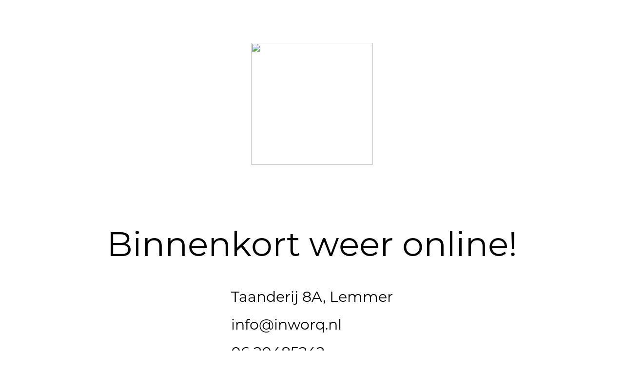

--- FILE ---
content_type: text/html; charset=UTF-8
request_url: https://inworq.nl/onepage-version/fotos6/
body_size: 815
content:
<head>
<script src="https://kit.fontawesome.com/e4fab2850e.js" crossorigin="anonymous"></script>
<link rel="stylesheet" href="https://use.typekit.net/guc4poo.css">
</head>

<body>
    <div class='wrapper'>
        <div class='logo'>
            <img src='logo3.png'>
        </div>
        <div class='contentsectie'>
            <h1>Binnenkort weer online!</h1>
            <div class='contactgegevens'>
                <a class='gegeven'><i class="fa-solid fa-house"></i> Taanderij 8A, Lemmer</a>
                <a href="/cdn-cgi/l/email-protection#543d3a323b143d3a233b26257a3a38" class='gegeven'><i class="fa-solid fa-envelope"></i> <span class="__cf_email__" data-cfemail="7c15121a133c15120b130e0d521210">[email&#160;protected]</span></a>
                <a href='tel:06 20485242' class='gegeven'><i class="fa-solid fa-phone"></i> 06 20485242</a>
            </div>
            <div class='socials'>
                <a href='https://www.instagram.com/inworq.lemmer.nl/' class='social'> <img src='insta.png'> </a>
                <a href='https://www.facebook.com/inworqinterieurprojecten/?locale=nl_NL' class='social'> <img src='fb.png'> </a>
            </div>
        </div>
    </div>
<script data-cfasync="false" src="/cdn-cgi/scripts/5c5dd728/cloudflare-static/email-decode.min.js"></script></body>

<style>
    body{
        background-image: url('inworq_bg_blurry.png');
        background-size: cover;
        background-repeat: no-repeat;
        font-family: "montserrat", sans-serif;
        background-position: center;
    }

    body .wrapper{
        padding: 80px 0;
    }

    body .wrapper h1{
        text-align: center;
        font-size: 70px;
        font-weight: 100;
    }

    body .wrapper .contactgegevens a{
        display: flex;
        align-items: center;
        text-decoration: none;
        font-size: 30px;
        gap: 50px;
        color: black;
    }    

    body .wrapper .contactgegevens a:nth-child(n+2){
        margin-top: 20px;
    }

    body .wrapper .contactgegevens a i{
        color: #a25934;
    }
    body .wrapper .contactgegevens{
        width: fit-content;
        margin: 0 auto;
    }
    body .wrapper .logo{
        margin-bottom: 120px;
    }

    body .wrapper .logo img{
        margin: 0 auto;
        display: block;
        height: 250px;
    }

    body .wrapper .socials{
        display: flex;
        flex-wrap: wrap;
        justify-content: center;
        gap: 40px;
        margin-top: 120px;
    }

    body .wrapper .socials a{
        display: block;
    }

    body .wrapper .socials a img{
        width: 100px;
    }

    @media only screen and (max-width: 600px) {
        body .wrapper .logo img{
            height: 150px;
        }

        body .wrapper h1{
            font-size: 50px;
        }
    }
</style>